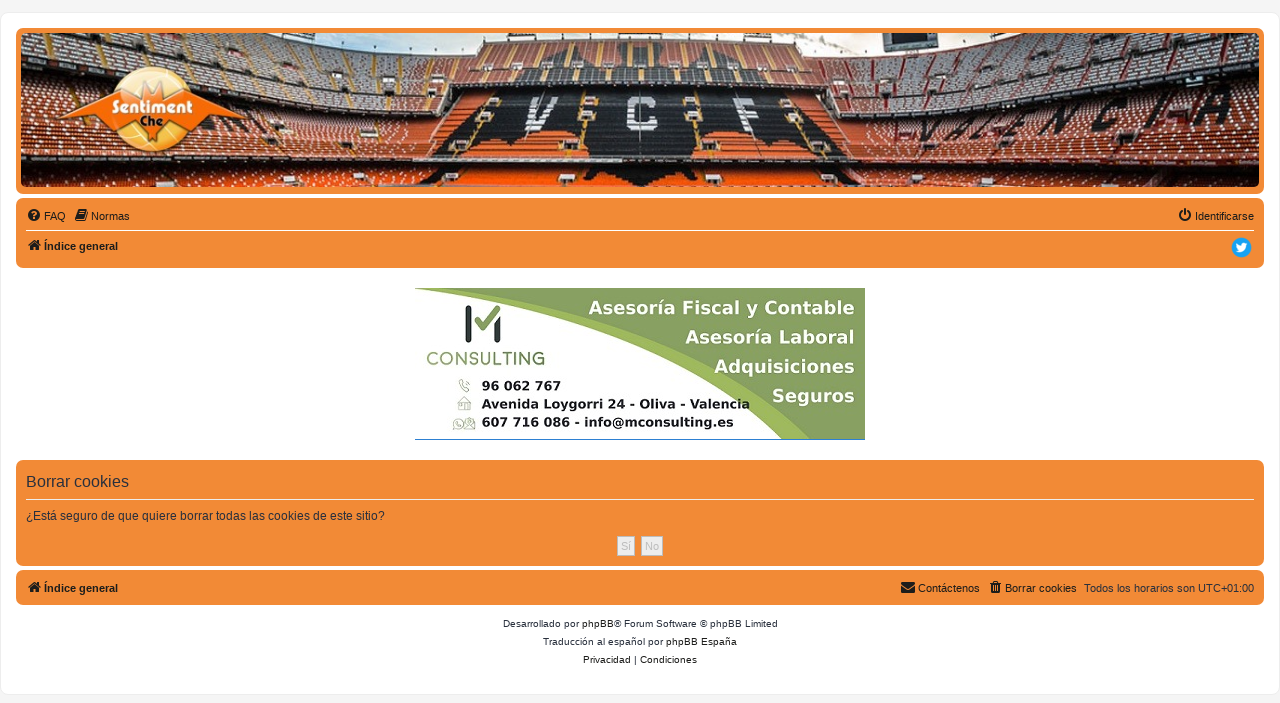

--- FILE ---
content_type: text/html; charset=UTF-8
request_url: https://sentimentche.es/ucp.php?mode=delete_cookies&sid=3b831d6d3fc4dbcf8f1a232da04dbf01
body_size: 3148
content:

<!DOCTYPE html>
<html dir="ltr" lang="es">
<head>
<meta charset="utf-8" />
<meta http-equiv="X-UA-Compatible" content="IE=edge">
<meta name="viewport" content="width=device-width, initial-scale=1" />

        <link href="./mobiquo/smartbanner/manifest.json" rel="manifest">
        
        <meta name="apple-itunes-app" content="app-id=307880732, affiliate-data=at=10lR7C, app-argument=tapatalk://sentimentche.es/foro/?ttfid=29865" />
        
<title>SENTIMENT CHE - Panel de Control de Usuario - Borrar cookies</title>



<!--
	phpBB style name: prosilver
	Based on style:   prosilver (this is the default phpBB3 style)
	Original author:  Tom Beddard ( http://www.subBlue.com/ )
	Modified by:
-->

<link href="./assets/css/font-awesome.min.css?assets_version=82" rel="stylesheet">
<link href="./styles/SentimentChe/theme/stylesheet.css?assets_version=82" rel="stylesheet">
<link href="./styles/SentimentChe/theme/es/stylesheet.css?assets_version=82" rel="stylesheet">




<!--[if lte IE 9]>
	<link href="./styles/SentimentChe/theme/tweaks.css?assets_version=82" rel="stylesheet">
<![endif]-->

<style type="text/css">
    .mention {
        color: #ff0000;
    }
</style>

<link href="./ext/hifikabin/headerbanner/styles/prosilver/theme/headerbanner.css?assets_version=82" rel="stylesheet" media="screen" />
<link href="./ext/paul999/mention/styles/all/theme/mention.css?assets_version=82" rel="stylesheet" media="screen" />
<link href="./ext/phpbb/pages/styles/prosilver/theme/pages_common.css?assets_version=82" rel="stylesheet" media="screen" />
<link href="./ext/vse/abbc3/styles/all/theme/abbc3_common.min.css?assets_version=82" rel="stylesheet" media="screen" />
<link href="./ext/phpbb/boardannouncements/styles/all/theme/boardannouncements.css?assets_version=82" rel="stylesheet" media="screen" />


<!-- These cannot go into a CSS file -->

<style type="text/css">
.header-banner {
	border-radius: 5px;
	width:1500px;
}
</style>

					<!-- Global site tag (gtag.js) - Google Analytics -->
		<script async src="https://www.googletagmanager.com/gtag/js?id=G-QE2XRXYPZG"></script>
		<script>
			window.dataLayer = window.dataLayer || [];
			function gtag(){dataLayer.push(arguments);}
			gtag('js', new Date());

			gtag('config', 'G-QE2XRXYPZG', {});
		</script>
	
</head>
<body id="phpbb" class="nojs notouch section-ucp ltr ">


<div id="wrap" class="wrap">
	<a id="top" class="top-anchor" accesskey="t"></a>
	<div id="page-header">
		<div class="headerbar" role="banner">
					<div class="inner">

			<div id="site-description" class="site-description">
		<a id="logo" class="logo" href="./index.php?sid=4618445bfbb13a692417df8888fc0f15" title="Índice general">
					<span class="site_logo"></span>
				</a>
				<h1>SENTIMENT CHE</h1>
				<p>El sentiment d'una afició, el teu fòrum d'opinió sobre el València CF</p>
				<p class="skiplink"><a href="#start_here">Obviar</a></p>
			</div>

									<div class="banner-header">
<div id="hidden">
	<h1>SENTIMENT CHE</h1>
	<p>El sentiment d'una afició, el teu fòrum d'opinió sobre el València CF</p>
	<p class="skiplink"><a href="#start_here">Obviar</a></p>
</div>
<div class="header-banner">
			<a href="./index.php?sid=4618445bfbb13a692417df8888fc0f15" title="Índice general"><img class="header-banner" src="https://sentimentche.es/foro/images/header_con_logo_2.jpg" alt="Índice general" ></a>
	</div>
</div>

			</div>
					</div>
				<div class="navbar" role="navigation">
	<div class="inner">

	<ul id="nav-main" class="nav-main linklist" role="menubar">

		<li id="quick-links" class="quick-links dropdown-container responsive-menu hidden" data-skip-responsive="true">
			<a href="#" class="dropdown-trigger">
				<i class="icon fa-bars fa-fw" aria-hidden="true"></i><span>Enlaces rápidos</span>
			</a>
			<div class="dropdown">
				<div class="pointer"><div class="pointer-inner"></div></div>
				<ul class="dropdown-contents" role="menu">
					
					
										<li class="separator"></li>

									</ul>
			</div>
		</li>

				<li data-skip-responsive="true">
			<a href="/foro/app.php/help/faq?sid=4618445bfbb13a692417df8888fc0f15" rel="help" title="Preguntas Frecuentes" role="menuitem">
				<i class="icon fa-question-circle fa-fw" aria-hidden="true"></i><span>FAQ</span>
			</a>
		</li>
			<li data-last-responsive="true">
		<a href="/foro/app.php/rules?sid=4618445bfbb13a692417df8888fc0f15" rel="help" title="Ver las Normas de este Foro" role="menuitem">
			<i class="icon fa-book fa-fw" aria-hidden="true"></i><span>Normas</span>
		</a>
	</li>
				
			<li class="rightside"  data-skip-responsive="true">
			<a href="./ucp.php?mode=login&amp;redirect=ucp.php%3Fmode%3Ddelete_cookies&amp;sid=4618445bfbb13a692417df8888fc0f15" title="Identificarse" accesskey="x" role="menuitem">
				<i class="icon fa-power-off fa-fw" aria-hidden="true"></i><span>Identificarse</span>
			</a>
		</li>
						</ul>

	<ul id="nav-breadcrumbs" class="nav-breadcrumbs linklist navlinks" role="menubar">
				
		
		<li class="breadcrumbs" itemscope itemtype="https://schema.org/BreadcrumbList">

			
							<span class="crumb" itemtype="https://schema.org/ListItem" itemprop="itemListElement" itemscope><a itemprop="item" href="./index.php?sid=4618445bfbb13a692417df8888fc0f15" accesskey="h" data-navbar-reference="index"><i class="icon fa-home fa-fw"></i><span itemprop="name">Índice general</span></a><meta itemprop="position" content="1" /></span>

			
					</li>

		            <li class="social">
                <a href="https://twitter.com/SentimentChe/" target="_blank"><img style="border-radius:4px 4px 4px 4px;" alt="Twitter de SentimentChe" width="25px" height="25px" src="./styles/SentimentChe/theme/images/social/twitter.png"></a>
            </li>
			</ul>

	</div>
</div>
	</div>

	
	<a id="start_here" class="anchor"></a>
	<div id="page-body" class="page-body" role="main">
		
					<div id="phpbb_announcement" style="background-color:#ffffff">
				<div><span style="text-align:center;display:block"><a href="https://mconsulting.es/" class="postlink"><img src="https://sentimentche.es/foro/images/banner_senti_xs.jpg" class="postimage" alt="Imagen"></a></span></div>
	</div>

<form id="confirm" action="./ucp.php?mode=delete_cookies&amp;sid=4618445bfbb13a692417df8888fc0f15&amp;confirm_key=HOI1820EEU" method="post">
<div class="panel">
	<div class="inner">

	<h2 class="message-title">Borrar cookies</h2>
	<p>¿Está seguro de que quiere borrar todas las cookies de este sitio?</p>

	<fieldset class="submit-buttons">
		<input type="hidden" name="confirm_uid" value="1" />
<input type="hidden" name="sess" value="4618445bfbb13a692417df8888fc0f15" />
<input type="hidden" name="sid" value="4618445bfbb13a692417df8888fc0f15" />

		<input type="submit" name="confirm" value="Sí" class="button2" />&nbsp;
		<input type="submit" name="cancel" value="No" class="button2" />
	</fieldset>

	</div>
</div>
</form>

			</div>


<div id="page-footer" class="page-footer" role="contentinfo">
	<div class="navbar" role="navigation">
	<div class="inner">

	<ul id="nav-footer" class="nav-footer linklist" role="menubar">
		<li class="breadcrumbs">
									<span class="crumb"><a href="./index.php?sid=4618445bfbb13a692417df8888fc0f15" data-navbar-reference="index"><i class="icon fa-home fa-fw" aria-hidden="true"></i><span>Índice general</span></a></span>					</li>
		
				<li class="rightside">Todos los horarios son <span title="Europa/Madrid">UTC+01:00</span></li>
							<li class="rightside">
				<a href="./ucp.php?mode=delete_cookies&amp;sid=4618445bfbb13a692417df8888fc0f15" data-ajax="true" data-refresh="true" role="menuitem">
					<i class="icon fa-trash fa-fw" aria-hidden="true"></i><span>Borrar cookies</span>
				</a>
			</li>
																<li class="rightside" data-last-responsive="true">
				<a href="./memberlist.php?mode=contactadmin&amp;sid=4618445bfbb13a692417df8888fc0f15" role="menuitem">
					<i class="icon fa-envelope fa-fw" aria-hidden="true"></i><span>Contáctenos</span>
				</a>
			</li>
			</ul>

	</div>
</div>

	<div class="copyright">
				<p class="footer-row">
			<span class="footer-copyright">Desarrollado por <a href="https://www.phpbb.com/">phpBB</a>&reg; Forum Software &copy; phpBB Limited</span>
		</p>
				<p class="footer-row">
			<span class="footer-copyright">Traducción al español por <a href="https://www.phpbb-es.com/">phpBB España</a></span>
		</p>
						<p class="footer-row" role="menu">
			<a class="footer-link" href="./ucp.php?mode=privacy&amp;sid=4618445bfbb13a692417df8888fc0f15" title="Privacidad" role="menuitem">
				<span class="footer-link-text">Privacidad</span>
			</a>
			|
			<a class="footer-link" href="./ucp.php?mode=terms&amp;sid=4618445bfbb13a692417df8888fc0f15" title="Condiciones" role="menuitem">
				<span class="footer-link-text">Condiciones</span>
			</a>
		</p>
					</div>

	<div id="darkenwrapper" class="darkenwrapper" data-ajax-error-title="Error AJAX" data-ajax-error-text="Algo salió mal al procesar su solicitud." data-ajax-error-text-abort="Solicitud abortada por el usuario." data-ajax-error-text-timeout="Su solicitud ha agotado el tiempo, por favor, inténtelo de nuevo." data-ajax-error-text-parsererror="Algo salió mal con la solicitud y el servidor devuelve una respuesta no válida.">
		<div id="darken" class="darken">&nbsp;</div>
	</div>

	<div id="phpbb_alert" class="phpbb_alert" data-l-err="Error" data-l-timeout-processing-req="Tiempo de espera agotado.">
		<a href="#" class="alert_close">
			<i class="icon fa-times-circle fa-fw" aria-hidden="true"></i>
		</a>
		<h3 class="alert_title">&nbsp;</h3><p class="alert_text"></p>
	</div>
	<div id="phpbb_confirm" class="phpbb_alert">
		<a href="#" class="alert_close">
			<i class="icon fa-times-circle fa-fw" aria-hidden="true"></i>
		</a>
		<div class="alert_text"></div>
	</div>
</div>

</div>

<div>
	<a id="bottom" class="anchor" accesskey="z"></a>
	</div>

<script src="./assets/javascript/jquery-3.6.0.min.js?assets_version=82"></script>
<script src="./assets/javascript/core.js?assets_version=82"></script>



<script src="./ext/phpbb/boardannouncements/styles/all/template/js/boardannouncements.js?assets_version=82"></script>
<script src="./styles/SentimentChe/template/forum_fn.js?assets_version=82"></script>
<script src="./styles/SentimentChe/template/ajax.js?assets_version=82"></script>
<script src="./ext/vse/abbc3/styles/all/template/js/abbc3.min.js?assets_version=82"></script>



</body>
</html>



--- FILE ---
content_type: text/css
request_url: https://sentimentche.es/styles/SentimentChe/theme/colours.css?hash=fcb2f289
body_size: 25710
content:
/*
----------------------------------------
 Made with Color Scheme Generator 2.0
 - Thanks to @Hanakin
----------------------------------------
*/
/*
########################################
Secondary Components
########################################
*/
.error {
  color: #ae1b19;
}

.reported {
  background-color: #fce9e9;
}

li.reported:hover {
  background-color: #f9d3d2 !important;
}

div.rules {
  background-color: #fce9e9;
  color: #ae1b19;
}

p.post-notice {
  background-color: #fce9e9;
  background-image: none;
}

.badge {
  background-color: #e23936;
  color: #ffffff;
}

/*
----------------------------------------
Polls
----------------------------------------
*/
fieldset.polls dl.voted {
  color: #29303d;
}

fieldset.polls dd div {
  color: #ffffff;
}

.rtl .pollbar1,
.rtl .pollbar2,
.rtl .pollbar3,
.rtl .pollbar4,
.rtl .pollbar5 {
  border-right-color: transparent;
}

fieldset.polls dl {
  border-top-color: #f28a36;
  color: #616161;
}

.pollbar1 {
  background-color: #bd2b28;
  border-right-color: #8f2524;
  border-bottom-color: #8f2524;
}

.rtl .pollbar1 {
  border-left-color: #8f2524;
}

.pollbar2 {
  background-color: #d92926;
  border-right-color: #a82624;
  border-bottom-color: #a82624;
}

.rtl .pollbar2 {
  border-left-color: #a82624;
}

.pollbar3 {
  background-color: #e23936;
  border-right-color: #bd2b28;
  border-bottom-color: #bd2b28;
}

.rtl .pollbar3 {
  border-left-color: #bd2b28;
}

.pollbar4 {
  background-color: #eb4a47;
  border-right-color: #e23936;
  border-bottom-color: #e23936;
}

.rtl .pollbar4 {
  border-left-color: #e23936;
}

.pollbar5 {
  background-color: #f25c5a;
  border-right-color: #eb4a47;
  border-bottom-color: #eb4a47;
}

.rtl .pollbar5 {
  border-left-color: #eb4a47;
}

/*
########################################Components
########################################*/
/*----------------------------------------
Links
----------------------------------------
*/
/* global links */
a {
  color: #1d1d1b;
}
a:hover {
  color: #373833;
}

/* links in posts */
.postlink {
  border-bottom-color: #2d80d2;
  color: #2d80d2;
}
.postlink:hover, .postlink:visited {
  background-color: #fafafa;
  border-bottom-color: #8f008f;
  color: #8f008f;
}
.postlink:visited {
  background-color: #fafafa;
}

/* links in a signature*/
.signature a,
.signature a:hover {
  background-color: transparent;
}

/* arrow links  */
.arrow-left:hover,
.arrow-right:hover {
  color: #1b4d7e;
}

/* links in reported or rules */
.posthilit {
  background-color: #f9d3d2;
  color: #ae1b19;
}

/*
----------------------------------------
Buttons - These need cleaned up alot
----------------------------------------
*/
/* the colors for all buttons */
.button,
.button-secondary a.button1,
input.button1,
input.button3,
a.button2,
input.button2,
.button-secondary {
  background: #ededed;
  border-color: #bdbdbd;
  color: #bdbdbd;
}
.button .icon,
.button-secondary a.button1 .icon,
input.button1 .icon,
input.button3 .icon,
a.button2 .icon,
input.button2 .icon,
.button-secondary .icon {
  /* the colors for all icons in buttons */
  color: #bdbdbd;
}
.button:hover, .button:focus, .button:focus .icon, .button:hover .icon,
.button-secondary a.button1:hover,
.button-secondary a.button1:focus,
.button-secondary a.button1:focus .icon,
.button-secondary a.button1:hover .icon,
input.button1:hover,
input.button1:focus,
input.button1:focus .icon,
input.button1:hover .icon,
input.button3:hover,
input.button3:focus,
input.button3:focus .icon,
input.button3:hover .icon,
a.button2:hover,
a.button2:focus,
a.button2:focus .icon,
a.button2:hover .icon,
input.button2:hover,
input.button2:focus,
input.button2:focus .icon,
input.button2:hover .icon,
.button-secondary:hover,
.button-secondary:focus,
.button-secondary:focus .icon,
.button-secondary:hover .icon {
  background: #1d1d1b;
  border-color: #1d1d1b;
  color: #ffffff;
}
.button:focus .caret, .button:hover .caret,
.button-secondary a.button1:focus .caret,
.button-secondary a.button1:hover .caret,
input.button1:focus .caret,
input.button1:hover .caret,
input.button3:focus .caret,
input.button3:hover .caret,
a.button2:focus .caret,
a.button2:hover .caret,
input.button2:focus .caret,
input.button2:hover .caret,
.button-secondary:focus .caret,
.button-secondary:hover .caret {
  /* because this is not an icon we use border hacks DEPRECATED 4.0 */
  border-color: #ffffff;
}

/* submit buttons */
.button-form,
input.button-form {
  color: #1d1d1b;
}

/* search buttons */
.button-search:hover,
.button-search-end:hover {
  border-color: #1d1d1b;
}

/* contact buttons */
.contact-icons a {
  border-color: #bdbdbd;
}
.contact-icons a:hover {
  background-color: #ededed;
}

/* because this is not an icon we use border hacks DEPRECATED 4.0 */
.caret {
  border-color: #bdbdbd;
}

/* pagination buttons */
.pagination li .ellipsis span {
  /* ellipsis are not a button but plain text */
  background: transparent;
  color: #29303d;
}
.pagination li.active span,
.pagination .dropdown-visible a.dropdown-trigger, .nojs .pagination .dropdown-container:hover a.dropdown-trigger {
  /* same as buttons hover */
  background: #1d1d1b;
  border-color: #1d1d1b;
  color: #ffffff;
}

/*
----------------------------------------
CP Tabs
----------------------------------------
*/
/* main panel tabs across the top left */
.tabs .tab > a {
  background: #f17c1e;
  color: #29303d;
}
.tabs .tab > a:hover {
  background: #f28a36;
  color: #1d1d1b;
}
.tabs .activetab > a,
.tabs .activetab > a:hover {
  background: #f28a36;
  color: #1d1d1b;
}

/*
----------------------------------------
Responsive Tabs Hamburger Menu
----------------------------------------
*/
/* because smaller screens we use border hack instead of icon to make menu icon DEPRECATED 4.0 */
.responsive-tab .responsive-tab-link:before {
  border-color: #29303d;
}
.responsive-tab .responsive-tab-link:hover:before {
  border-color: #1d1d1b;
}

/*
----------------------------------------
MCP Mini Tabs
----------------------------------------
*/
/* sub panel tabs across the top right */
.minitabs a {
  background: #f17c1e;
  color: #29303d;
}
.minitabs a:hover {
  background: #ffffff;
  color: #1d1d1b;
}
.minitabs .activetab a {
  background: #ffffff;
  color: #1d1d1b;
}

/*
----------------------------------------
Side Navigation
----------------------------------------
*/
/* tabs along left side */
.navigation a {
  background: #f17c1e;
  color: #29303d;
}
.navigation a:hover {
  background: #ffffff;
  color: #1d1d1b;
}
.navigation .active-subsection a {
  background: #ffffff;
  color: #1d1d1b;
}

/*
----------------------------------------
Menus (dropdown/notification)
----------------------------------------
*/
.dropdown .pointer {
  border-color: #ededed transparent;
}
.dropdown .pointer-inner {
  border-color: #ffffff transparent;
}
.dropdown-extended .pointer-inner {
  border-color: #ffd166 transparent;
}
.dropdown-extended a.mark_read {
  background-color: #ffffff;
}
.dropdown-extended ul li {
  border-top-color: #ededed;
}
.dropdown-extended ul li:hover {
  background-color: #ffd980;
  color: #29303d;
}
.dropdown-extended .header,
.dropdown-extended .footer {
  border-color: #ededed;
  color: #29303d;
}
.dropdown-extended .footer {
  /* factor this out of colors */
  border-top-style: solid;
  border-top-width: 1px;
}
.dropdown-extended .header {
  background-color: #ffd166;
}
.dropdown .dropdown-contents {
  background: #ffffff;
  border-color: #ededed;
  box-shadow: 1px 3px 5px rgba(0, 0, 0, 0.25);
}
.dropdown-up .dropdown-contents {
  box-shadow: 1px 0 5px rgba(0, 0, 0, 0.25);
}
.dropdown li,
.dropdown li li {
  border-color: #ededed;
}
.dropdown li.separator {
  border-color: #bdbdbd;
}

/* notification menu */
.notification_list p.notification-time {
  color: #29303d;
}

li.notification-reported strong,
li.notification-disapproved strong {
  color: #ae1b19;
}

/*
----------------------------------------
Jumpbox
----------------------------------------
*/
/* color scheme matches forumlist */
.jumpbox .dropdown li {
  border-top-color: #ffffff;
}
.jumpbox .dropdown .pointer-inner {
  border-color: #ffd166 transparent;
}
.jumpbox-cat-link {
  background-color: #f28a36;
  border-top-color: #f28a36;
  color: #ffffff;
}
.jumpbox-cat-link:hover, .jumpbox-cat-link:focus {
  background-color: #f17c1e;
  border-top-color: #f17c1e;
  color: #ffffff;
}
.jumpbox-forum-link, .jumpbox-sub-link {
  background-color: #ffd166;
}
.jumpbox-forum-link:hover, .jumpbox-sub-link:hover {
  background-color: #ffd980;
}

/*
########################################
Backgrounds On Background stuff
########################################
*/
html,
body {
  background-color: whitesmoke;
  color: #29303d;
}

.wrap {
  background-color: #ffffff;
  border-color: #ededed;
}

/*
----------------------------------------
Header Defaults
----------------------------------------
*/
h1,
h2,
h3,
h4,
h5,
h6 {
  color: #29303d;
}

h3,
.content h2,
.panel h2 {
  border-bottom-color: #ededed;
}

/*
----------------------------------------
HR and Lines
----------------------------------------
*/
hr {
  border-color: #ffffff;
  border-top-color: #ededed;
}

ul.navlinks {
  border-top-color: #ffffff;
}

/*
----------------------------------------
Forms
----------------------------------------
*/
select {
  background-color: #fafafa;
  border-color: #bdbdbd;
  color: #29303d;
}

label {
  color: #29303d;
}

option.disabled-option {
  color: #616161;
}

/*
----------------------------------------
Definition list layout for forms
----------------------------------------
*/
dd label {
  color: #29303d;
}

fieldset.fields1 {
  /* factor this out */
  background-color: transparent;
}

/* Hover effects */
fieldset dl:hover dt label,
fieldset.fields2 dl:hover dt label {
  /* factor this out */
  color: inherit;
}

/*
----------------------------------------
Input field styles
----------------------------------------
*/
.inputbox {
  background-color: #fafafa;
  border-color: #bdbdbd;
  color: #29303d;
}
.inputbox:-moz-placeholder, .inputbox::-webkit-input-placeholder {
  color: #29303d;
}
.inputbox:hover, .inputbox:focus {
  border-color: #373833;
}
.inputbox:focus:-moz-placeholder, .inputbox:focus::-webkit-input-placeholder {
  /* factor this out */
  color: transparent;
}

input.disabled {
  color: #616161;
}

/*
----------------------------------------
Textarea
----------------------------------------
*/
.message-box textarea {
  color: #29303d;
}
.message-box textarea.drag-n-drop {
  outline-color: #616161;
}
.message-box textarea.drag-n-drop-highlight {
  outline-color: rgba(55, 56, 51, 0.5);
}

/*
########################################
Surfaces
########################################
*/
/*
----------------------------------------
Headerbar
----------------------------------------
*/
.headerbar {
  background-color: #f28a36;
  color: #ffffff;
}
.headerbar h1,
.headerbar a,
.headerbar a:hover {
  color: #ffffff;
}

/*
----------------------------------------
Search box
----------------------------------------
*/
.search-header {
  box-shadow: 0 0 10px #e76f0e;
  /* factor out everything but color? */
}

/*
----------------------------------------
Forum/Topic Backgrounds
----------------------------------------
*/
.forumbg,
.forabg {
  background-color: #f28a36;
}
.forumbg .header a,
.forabg .header a {
  color: #ffffff;
}

ul.topics,
ul.forums {
  background-color: #ffd980;
}

li.header dt,
li.header dd {
  color: #ffffff;
}

/* We invert since no BG in CP */
.panel-container .panel li.header dd,
.panel-container .panel li.header dt {
  color: #29303d;
}

/*
----------------------------------------
Forum/Topic Rows
----------------------------------------
*/
li.row {
  background-color: #ffd166;
  border-top-color: #ffffff;
  border-bottom-color: #ffc94d;
  color: #29303d;
}
li.row:nth-child(even) {
  background-color: #ffd980;
}
li.row strong {
  color: #29303d;
}
li.row dd {
  border-left-color: #ffffff;
}
.rtl li.row dd {
  border-right-color: #ffffff;
  border-left-color: transparent;
}
li.row:hover {
  background-color: #fffde6;
}
li.row:hover dd {
  border-left-color: #ffd166;
}
.rtl li.row:hover dd {
  border-right-color: #ffd166;
  border-left-color: transparent;
}

/* This needs factored out completely including transparent border in
   content.css */
.panel-container .panel li.row {
  border-top-color: #ffffff;
  border-bottom-color: #ffc94d;
}

/* we need a top border since there is no forumlist/topiclist header
   background */
ul.cplist {
  border-top-color: #ffc94d;
}

/*
----------------------------------------
Navbar
----------------------------------------
*/
.navbar {
  background-color: #f28a36;
}

/*
----------------------------------------
Tables
----------------------------------------
*/
table.table1 thead th,
table.table1 th a {
  color: #ffffff;
}
table.table1 tbody tr {
  background-color: #ffd166;
}
table.table1 tbody tr:nth-child(even) {
  background-color: #ffd980;
}
table.table1 td {
  color: #29303d;
}
table.table1 tbody td {
  border-top-color: #fafafa;
}

.panel-container table.table1 thead th {
  border-bottom-color: #29303d;
  color: #29303d;
}

/*
----------------------------------------
Panels
----------------------------------------
*/
.panel {
  background-color: #f28a36;
  color: #29303d;
}
.panel-container .panel {
  background-color: #ffffff;
}

.cp-main .pm {
  background-color: #ffffff;
}

dl.details dt {
  color: #29303d;
}
dl.details dd {
  color: #616161;
}

/* Friends list */
.cp-mini {
  background-color: #ffffff;
}

dl.mini dt {
  color: #29303d;
}

/*
----------------------------------------
PM Styles
----------------------------------------
*/
/* PM Message history */
.current {
  color: #29303d !important;
}

/* PM marking colours */
.pmlist li.pm_message_reported_colour,
.pm_message_reported_colour {
  border-color: #e23936;
}

.pmlist li.pm_marked_colour,
.pm_marked_colour {
  border-color: #e23936;
}

.pmlist li.pm_replied_colour,
.pm_replied_colour {
  border-color: #7b929d;
}

.pmlist li.pm_friend_colour,
.pm_friend_colour {
  border-color: #5eba66;
}

.pmlist li.pm_foe_colour,
.pm_foe_colour {
  border-color: #29303d;
}

/* Avatar gallery */
.gallery label {
  background: #ffffff;
  border-color: #bdbdbd;
}
.gallery label:hover {
  background-color: whitesmoke;
}

/*
----------------------------------------
Post Content
----------------------------------------
*/
.content {
  color: #29303d;
}

.post {
  background-color: #ffd166;
}
.post:nth-child(even) {
  background-color: #ffd980;
}

.post:target .content {
  color: #29303d;
}

.post:target h3 a,
.post h3 a.first-unread {
  color: #29303d;
}

dl.faq dt {
  color: #29303d;
}

dl.file dd {
  color: #616161;
}

/* Post signature */
.signature {
  border-top-color: #ededed;
}

/* Post noticies */
.notice {
  border-top-color: #ededed;
}

.postbody {
  color: #29303d;
}

/* Code block */
.codebox {
  background-color: #ffffff;
  border-color: #f28a36;
}
.codebox p {
  border-bottom-color: #f28a36;
}
.codebox code {
  color: #3c8b42;
}

/* Quote block */
blockquote {
  background-color: #f4f1d7;
  border-color: rgba(0, 0, 0, 0.025);
}
blockquote blockquote {
  background-color: #eeeac4;
}
blockquote blockquote blockquote {
  background-color: #f4f1d7;
}

/* Attachbox block */
.attachbox {
  background-color: #ffffff;
  border-color: #e76f0e;
}
.attachbox dd {
  border-top-color: #e76f0e;
}
.attachbox p {
  color: #616161;
}
.attachbox p.stats {
  color: #616161;
}

.attach-image img {
  border-color: #bdbdbd;
}

/* Thumbnail block */
dl.thumbnail img {
  background-color: #ffffff;
  border-color: #e76f0e;
}
dl.thumbnail dd {
  color: #616161;
}
dl.thumbnail dt a:hover {
  background-color: #e76f0e;
}
dl.thumbnail dt a:hover img {
  border-color: #2d80d2;
}

/* Post Profile */
.postprofile {
  border-color: #ffffff;
  color: #616161;
}

.pm .postprofile {
  border-color: #ededed;
}

.postprofile strong {
  color: #29303d;
}

dd.profile-warnings {
  color: #ae1b19;
}

/*
########################################
MISC
########################################
*/
/*
----------------------------------------
Footer
----------------------------------------
*/
.copyright {
  color: #29303d;
}

/*
----------------------------------------
Icons
----------------------------------------
*/
.icon.icon-blue,
a:hover .icon.icon-blue {
  color: #2d80d2;
}
.icon.icon-green,
a:hover .icon.icon-green {
  color: #5eba66;
}
.icon.icon-red,
a:hover .icon.icon-red {
  color: #e23936;
}
.icon.icon-orange,
a:hover .icon.icon-orange {
  color: #e23936;
}
.icon.icon-gray,
a:hover .icon.icon-gray {
  color: #616161;
}
.icon.icon-lightgray,
a:hover .icon.icon-lightgray {
  color: #bdbdbd;
}
.icon.icon-black,
a:hover .icon.icon-black {
  color: #29303d;
}

/* back to top of page */
.top i {
  color: #bdbdbd;
}

.alert_close .icon:before {
  background-color: #ffffff;
}

/*
----------------------------------------
Modals Stuff
----------------------------------------
*/
.phpbb_alert {
  background-color: #ffffff;
  border-color: #bdbdbd;
}

.darken {
  background-color: #29303d;
}

.loading_indicator {
  background-color: #29303d;
}

/*
----------------------------------------
Icons/Images
----------------------------------------
*/
.loading_indicator {
	background-color: #000000;
	background-image: url("./images/loading.gif");
}
.site_logo {
  background-image: url("./images/logo_grande.png");
}
.online {
	background-image: url("./en/icon_user_online.gif");
}

.contact-icon						{ background-image: url("./images/icons_contact.png"); }

/* Profile & navigation icons */
.pm-icon {
  background-position: 0 0;
}

.email-icon {
  background-position: -21px 0;
}

.jabber-icon {
  background-position: -80px 0;
}

.phpbb_icq-icon {
  background-position: -61px 0;
}

.phpbb_wlm-icon {
  background-position: -182px 0;
}

.phpbb_aol-icon {
  background-position: -244px 0;
}

.phpbb_website-icon {
  background-position: -40px 0;
}

.phpbb_youtube-icon {
  background-position: -98px 0;
}

.phpbb_facebook-icon {
  background-position: -119px 0;
}

.phpbb_googleplus-icon {
  background-position: -140px 0;
}

.phpbb_skype-icon {
  background-position: -161px 0;
}

.phpbb_twitter-icon {
  background-position: -203px 0;
}

.phpbb_yahoo-icon {
  background-position: -224px 0;
}

/* Forum icons & Topic icons */
/* Forum icons & Topic icons */
.global_read						{ background-image: url("./images/announce_read.gif"); }
.global_read_mine					{ background-image: url("./images/announce_read_mine.gif"); }
.global_read_locked					{ background-image: url("./images/announce_read_locked.gif"); }
.global_read_locked_mine				{ background-image: url("./images/announce_read_locked_mine.gif"); }
.global_unread						{ background-image: url("./images/announce_unread.gif"); }
.global_unread_mine					{ background-image: url("./images/announce_unread_mine.gif"); }
.global_unread_locked					{ background-image: url("./images/announce_unread_locked.gif"); }
.global_unread_locked_mine				{ background-image: url("./images/announce_unread_locked_mine.gif"); }

.announce_read						{ background-image: url("./images/announce_read.gif"); }
.announce_read_mine					{ background-image: url("./images/announce_read_mine.gif"); }
.announce_read_locked					{ background-image: url("./images/announce_read_locked.gif"); }
.announce_read_locked_mine				{ background-image: url("./images/announce_read_locked_mine.gif"); }
.announce_unread					{ background-image: url("./images/announce_unread.gif"); }
.announce_unread_mine					{ background-image: url("./images/announce_unread_mine.gif"); }
.announce_unread_locked					{ background-image: url("./images/announce_unread_locked.gif"); }
.announce_unread_locked_mine				{ background-image: url("./images/announce_unread_locked_mine.gif"); }

.forum_link						{ background-image: url("./images/forum_link.gif"); }
.forum_read						{ background-image: url("./images/forum_read.gif"); }
.forum_read_locked					{ background-image: url("./images/forum_read_locked.gif"); }
.forum_read_subforum					{ background-image: url("./images/forum_read_subforum.gif"); }
.forum_unread						{ background-image: url("./images/forum_unread.gif"); }
.forum_unread_locked					{ background-image: url("./images/forum_unread_locked.gif"); }
.forum_unread_subforum					{ background-image: url("./images/forum_unread_subforum.gif"); }

.sticky_read						{ background-image: url("./images/sticky_read.gif"); }
.sticky_read_mine					{ background-image: url("./images/sticky_read_mine.gif"); }
.sticky_read_locked					{ background-image: url("./images/sticky_read_locked.gif"); }
.sticky_read_locked_mine				{ background-image: url("./images/sticky_read_locked_mine.gif"); }
.sticky_unread						{ background-image: url("./images/sticky_unread.gif"); }
.sticky_unread_mine					{ background-image: url("./images/sticky_unread_mine.gif"); }
.sticky_unread_locked					{ background-image: url("./images/sticky_unread_locked.gif"); }
.sticky_unread_locked_mine				{ background-image: url("./images/sticky_unread_locked_mine.gif"); }

.topic_moved						{ background-image: url("./images/topic_moved.gif"); }
.pm_read,
.topic_read						{ background-image: url("./images/topic_read.gif"); }
.topic_read_mine					{ background-image: url("./images/topic_read_mine.gif"); }
.topic_read_hot						{ background-image: url("./images/topic_read_hot.gif"); }
.topic_read_hot_mine					{ background-image: url("./images/topic_read_hot_mine.gif"); }
.topic_read_locked					{ background-image: url("./images/topic_read_locked.gif"); }
.topic_read_locked_mine					{ background-image: url("./images/topic_read_locked_mine.gif"); }
.pm_unread,
.topic_unread						{ background-image: url("./images/topic_unread.gif"); }
.topic_unread_mine					{ background-image: url("./images/topic_unread_mine.gif"); }
.topic_unread_hot					{ background-image: url("./images/topic_unread_hot.gif"); }
.topic_unread_hot_mine					{ background-image: url("./images/topic_unread_hot_mine.gif"); }
.topic_unread_locked					{ background-image: url("./images/topic_unread_locked.gif"); }
.topic_unread_locked_mine				{ background-image: url("./images/topic_unread_locked_mine.gif"); }

/*
----------------------------------------
Empty Classes
----------------------------------------
*/
.sticky,
.announce {
  /* you can add a background for stickies and announcements*/
}

.announce,
.unreadpost {
  /* Highlight the announcements & unread posts box */
}

/* #DEPRECATED

.bg3, {
	background-color: $surface-light;
}

.bg1 {
	background-color: $surface-alt-light;
}

.bg2 {
	background-color: $surface-alt;
}

.search-box .inputbox,
.search-box .inputbox:hover,
.search-box .inputbox:focus {
	border-color: $gray-400;
}

.ucprowbg {
	background-color: #DCDEE2;
}

.fieldsbg {
	background-color: #E7E8EA;
}

/* Should never have a TH in tbody this may need to be moved to thead
table.table1 tbody th {
	background-color: $white;
	border-bottom-color: $black;
	color: $gray-900;
}

/* Should never have a TH in tbody this may need to be moved to thead
table.info tbody th {
	color: $black;
}

.sep {
	color: #1198D9;
}

.syntaxbg		{ color: #ffffff; }
.syntaxcomment	{ color: #FF8000; }
.syntaxdefault	{ color: #0000BB; }
.syntaxhtml		{ color: #000000; }
.syntaxkeyword	{ color: #007700; }
.syntaxstring	{ color: #DD0000; }

.pm-message .attachbox {
	background-color: #F2F3F3;
}

.minitabs .tab > a {
	background: $surface;
}

.cp-main .pm-message {
	border-color: #DBDEE2;
	background-color: #ffffff;
}

/* Quick-login on index page
fieldset.quick-login input.inputbox {
	background-color: #F2F3F3;
}

.panel-container h3,
.panel-container hr,
.cp-menu hr {
	border-color: $surface-alt-dark;
}

.panel-container h2 {
	color: $gray-900;
}

th a:hover {
	color: $color-primary-light;
}

.icon.icon-bluegray,
a:hover .icon.icon-bluegray {
	color: $color-secondary-dark;
}

*/
.primary {
  background: #373833;
}
.primary-light {
  background: #52524c;
}
.primary-dark {
  background: #1d1d1b;
}

.secondary {
  background: #2d80d2;
}
.secondary-light {
  background: #d5e6f6;
}
.secondary-dark {
  background: #1b4d7e;
}
.secondary-alt {
  background: #bdbdbd;
}
.secondary-alt-light {
  background: #ededed;
}
.secondary-alt-dark {
  background: #616161;
}

.background {
  background: #fafafa;
}
.background-light {
  background: #ffffff;
}
.background-dark {
  background: whitesmoke;
}

.surface {
  background: #f17c1e;
}
.surface-light {
  background: #f28a36;
}
.surface-dark {
  background: #e76f0e;
}
.surface-alt {
  background: #ffd166;
}
.surface-alt-light {
  background: #ffd980;
}
.surface-alt-dark {
  background: #ffc94d;
}

.error {
  background: #e23936;
}
.error-light {
  background: #fce9e9;
}
.error-dark {
  background: #ae1b19;
}

.success {
  background: #5eba66;
}
.success-light {
  background: #edf7ee;
}
.success-dark {
  background: #3c8b42;
}

.highlight {
  background: #fffbcc;
}
.highlight-light {
  background: #fffde6;
}
.highlight-dark {
  background: #f4f1d7;
}

.warning {
  background: #e23936;
}
.warning-light {
  background: #fce9e9;
}
.warning-dark {
  background: #ae1b19;
}

.info {
  background: #7b929d;
}
.info-light {
  background: #f0f3f4;
}
.info-dark {
  background: #556872;
}

.code {
  background-color: #3c8b42;
}

.pm-foe {
  background-color: #29303d;
}
.pm-friend {
  background-color: #5eba66;
}
.pm-reported {
  background-color: #e23936;
}
.pm-marked {
  background-color: #e23936;
}
.pm-reply {
  background-color: #7b929d;
}

.poll-border1 {
  background-color: #8f2524;
}
.poll-border2 {
  background-color: #a82624;
}
.poll-bg1 {
  background-color: #bd2b28;
}
.poll-bg2 {
  background-color: #d92926;
}
.poll-bg3 {
  background-color: #e23936;
}
.poll-bg4 {
  background-color: #eb4a47;
}
.poll-bg5 {
  background-color: #f25c5a;
}